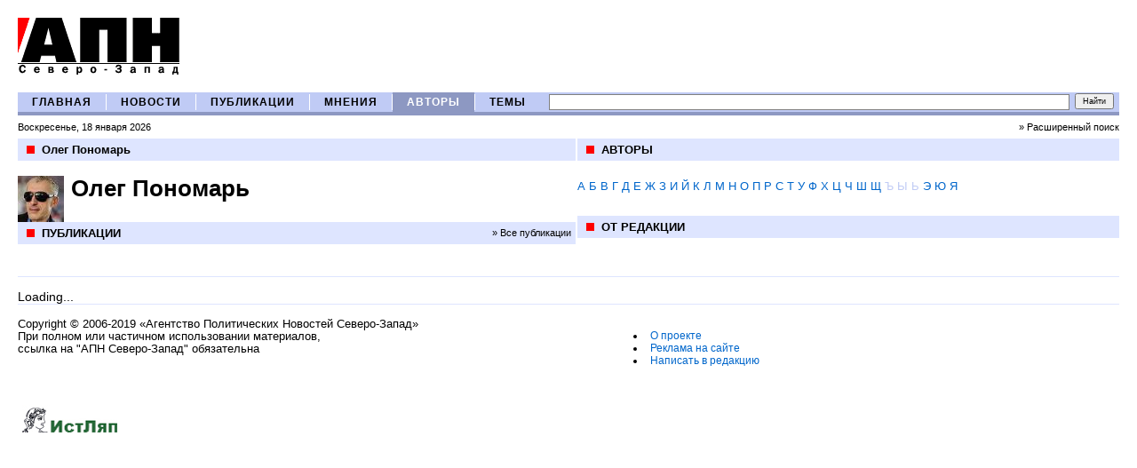

--- FILE ---
content_type: text/html; charset=windows-1251
request_url: http://apn-spb.ru/authors/publications2677.htm
body_size: 3521
content:
<!DOCTYPE HTML PUBLIC "-//W3C//DTD HTML 4.01 Transitional//EN" "http://www.w3.org/TR/html4/loose.dtd">

<html xmlns="http://www.w3.org/1999/xhtml" lang="en" xml:lang="en">
<head>
	
    <meta http-equiv="content-type" content="text/html; charset=windows-1251" />
	<meta name="description" content="Агентство Политических Новостей Северо-Запад. Неполиткорректный взгляд на мировую, российскую и петербургскую политику"/>
	<meta name="og:title" content="АПН Северо-Запад"/>
	<meta name="og:description" content="Олег Пономарь"/>
        <meta name="yandex-verification" content="83305decbd7f1742" />	
	<meta name="og:image" content="http://apn-spb.ru/images/logo.gif"/>
	<title>АПН Северо-Запад / Олег Пономарь</title>
<link REL="STYLESHEET" TYPE="text/css" href="/main.css" />
<script type='text/javascript' src='/js/scripts.js'></script>


<!-- Global site tag (gtag.js) - Google Analytics -->
<script async src="https://www.googletagmanager.com/gtag/js?id=G-9QMR6L5CJG"></script>
<script>
  window.dataLayer = window.dataLayer || [];
  function gtag(){dataLayer.push(arguments);}
  gtag('js', new Date());
  gtag('config', 'G-9QMR6L5CJG');
</script>

</head>
<body >
<a name=top></a><a name=start></a>
<div id=shapka>
<table width=100% border=0 cellspacing=0 cellpadding=0 >
	<tr valign=middle>
		<td width=1%><a href=/><img src=/images/logo.gif border=0 vspace=20 hspace=0 alt='АПН' /></a></td>
		<td style='white-space: nowrap;' valign='middle'></td>
	</tr>
</table>

</TABLE></div>

<div id=mm_div>
<table width=100% border=0 cellspacing=0 cellpadding=0 class=mm_table>
	<tr>

		<td width=1 class=mm_cell align=center><a class=mm_link href=/>ГЛАВНАЯ</a></td><td width=1 class=mm_td_divider><img src=/images/trans.gif width=1 /></td>
		<td width=1 class=mm_cell align=center><a class=mm_link href=/news/>НОВОСТИ</a></td><td width=1 class=mm_td_divider><img src=/images/trans.gif width=1 /></td>
		<td width=1 class=mm_cell align=center><a class=mm_link href=/publications/>ПУБЛИКАЦИИ</a></td><td width=1 class=mm_td_divider><img src=/images/trans.gif width=1 /></td>
		<td width=1 class=mm_cell align=center><a class=mm_link href=/opinions/>МНЕНИЯ</a></td><td width=1 class=mm_td_divider><img src=/images/trans.gif width=1 /></td>
		<td width=1 class=mm_cell_ align=center><a class=mm_link_ href=/authors/>АВТОРЫ</a></td><td width=1 class=mm_td_divider><img src=/images/trans.gif width=1 /></td>
		<td width=1 class=mm_cell align=center><a class=mm_link href=/themes/>ТЕМЫ</a></td>
		<td width=99% align=right><!-- search_form -->
<FORM NAME=search_form METHOD=get action='/search/' >
<table border=0 cellspacing=0 cellpadding=0>
	<tr>
		<td width=99% style='padding-left:10px;'><div style='overflow:hidden;width:100px; height:1px'></div><input 
	class=inputs type=text name=searchstring value='' style='font-size:10px; font-weight:bold; width:100%; height:14px;' /></td>
		<td width=1% style='padding-left:6px;padding-right:6px;'><input 
	 type=submit value='Найти' style='font-size: 9px; height:18px; padding:0px 7px; margin-left:6px;' /><td>
	</tr>
</table>
<!--<input type=hidden name=searchmode value=any>-->
</form><!-- search_form --></td>
	</tr>
</table>
<table width=100% border=0 cellspacing=0 cellpadding=0 class=today_table>
	<tr>
		<td class=today_td>Воскресенье, 18 января 2026</td>
		<td class=today_td align=right><a class=black href=/search/>&raquo;&nbsp;Расширенный поиск</a></td>
	</tr>
</table>
</div>
<div id=inner_content>

<table width=100% border=0 cellspacing=0 cellpadding=0>
	<tr valign=top>
		
			<td style='' width=50%  class=left_column_content>
<table class=plashka_table >
	<tr>
	    <td class=plashka_bullet width=1><img src=/images/red.gif width=9 /></td>
	    <td class=plashka_ltd>Олег Пономарь</td>
	    <td class=plashka_rtd></td>
	</tr>
</table>
<div class=block_div>
<div>
<div class=avatar><img src=/avatars/2677.jpg /></div>
<span class=article_title>Олег Пономарь</span><br />
	
	
</div></div><div class=contents_divider></div><table class=plashka_table >
	<tr>
	    <td class=plashka_bullet width=1><img src=/images/red.gif width=9 /></td>
	    <td class=plashka_ltd>ПУБЛИКАЦИИ</td>
	    <td class=plashka_rtd><a class=black href=/publications/>&raquo; Все публикации</a></td>
	</tr>
</table><div class=lenta style=''></div> <div></div> </td>
		<td width=50% class=right_column_content>
			
			<div style='clear:both;'><table class=plashka_table >
	<tr>
	    <td class=plashka_bullet width=1><img src=/images/red.gif width=9 /></td>
	    <td class=plashka_ltd>АВТОРЫ</td>
	    <td class=plashka_rtd></td>
	</tr>
</table><div class=lenta><div class=azbuka><a  href='.?letter=%C0'>А</a> <a  href='.?letter=%C1'>Б</a> <a  href='.?letter=%C2'>В</a> <a  href='.?letter=%C3'>Г</a> <a  href='.?letter=%C4'>Д</a> <a  href='.?letter=%C5'>Е</a> <a  href='.?letter=%C6'>Ж</a> <a  href='.?letter=%C7'>З</a> <a  href='.?letter=%C8'>И</a> <a  href='.?letter=%C9'>Й</a> <a  href='.?letter=%CA'>К</a> <a  href='.?letter=%CB'>Л</a> <a  href='.?letter=%CC'>М</a> <a  href='.?letter=%CD'>Н</a> <a  href='.?letter=%CE'>О</a> <a  href='.?letter=%CF'>П</a> <a  href='.?letter=%D0'>Р</a> <a  href='.?letter=%D1'>С</a> <a  href='.?letter=%D2'>Т</a> <a  href='.?letter=%D3'>У</a> <a  href='.?letter=%D4'>Ф</a> <a  href='.?letter=%D5'>Х</a> <a  href='.?letter=%D6'>Ц</a> <a  href='.?letter=%D7'>Ч</a> <a  href='.?letter=%D8'>Ш</a> <a  href='.?letter=%D9'>Щ</a> <span class=azd>Ъ</span> <span class=azd>Ы</span> <span class=azd>Ь</span> <a  href='.?letter=%DD'>Э</a> <a  href='.?letter=%DE'>Ю</a> <a  href='.?letter=%DF'>Я</a></div></div><div class=contents_divider></div>
<table class=plashka_table >
	<tr>
	    <td class=plashka_bullet width=1><img src=/images/red.gif width=9 /></td>
	    <td class=plashka_ltd>ОТ РЕДАКЦИИ</td>
	    <td class=plashka_rtd></td>
	</tr>
</table> <div></div> </div>
		</td>
	</tr>
</table>
</div>

<div id=footer>
<table width=100% cellspacing=0 cellpadding=0 style='clear:both; border-top:1px #DEE5FF solid;' >
	<tr>
		<td width=50% ><!--a href=/news/article7375.htm><img src=/images/_banners3.jpg border=0 /></a--></td>
            <td width=50% text-align:right;'><!--a href=/news/article7375.htm><img src=/images/_banners2.jpg border=0 /></a--></td>
	</tr>
</table>
<p>


<div id="n4p_16222">Loading...</div>
<script type="text/javascript" charset="utf-8">
(function(d,s)
{ var o=d.createElement(s); o.async=true; o.type="text/javascript"; o.charset="utf-8"; o.src="//js-goods.redtram.com/ticker_16222.js"; var x=d.getElementsByTagName(s)[0]; x.parentNode.insertBefore(o,x); }
)(document,"script");
</script> 
<TABLE style="CLEAR: both; BORDER-TOP: #dee5ff 1px solid" cellSpacing=0 cellPadding=0 width="100%">
<TBODY>
<TR vAlign=top>
<TD class=podval style="PADDING-RIGHT: 15px; PADDING-LEFT: 0px; FONT-SIZE: 90%; PADDING-BOTTOM: 15px; PADDING-TOP: 15px" width="35%">Copyright <SPAN onclick="window.location.href='/registration/login.htm?referer=/'">©</SPAN> 2006-2019 «Агентство Политических Новостей Северо-Запад»<BR>При полном или частичном использовании материалов,<BR>ссылка на "АПН Северо-Запад" обязательна </TD>
<TD class=podval style="PADDING-RIGHT: 15px; PADDING-LEFT: 0px; FONT-SIZE: 90%; PADDING-BOTTOM: 15px; PADDING-TOP: 15px" width="30%">
<UL>
<LI><A href="/about/">О&nbsp;проекте</A>&nbsp; 
<LI><noindex><A href="mailto:apnszfo@gmail.com">Реклама на сайте</A></noindex> 
<LI><noindex><A href="mailto:apnszfo@gmail.com">Написать в редакцию</A></noindex></LI></UL></TD></TR></TBODY></TABLE>




<br>

<noindex>
<A href="https://istlyap.ru/"><IMG alt="ИстЛяп" src="/pictures/5900.jpg" border=0 height=31></A>


</noindex>

<!--LiveInternet counter--><script language="JavaScript"><!--
					document.write('<a href="http://www.liveinternet.ru/click" '+
					'target=liveinternet><img src="http://counter.yadro.ru/hit?t11.6;r'+
					escape(document.referrer)+((typeof(screen)=='undefined')?'':
					';s'+screen.width+'*'+screen.height+'*'+(screen.colorDepth?
					screen.colorDepth:screen.pixelDepth))+';'+Math.random()+
					'" alt="liveinternet.ru: показано число просмотров за 24 часа, посетителей за 24 часа и за сегодн\я" '+'border=0 width=88 height=31></a>')//--></script><!--/LiveInternet-->





<!-- Yandex.Metrika counter -->
<script type="text/javascript" >
 (function(m,e,t,r,i,k,a){m[i]=m[i]||function(){(m[i].a=m[i].a||[]).push(arguments)};
   m[i].l=1*new Date();k=e.createElement(t),a=e.getElementsByTagName(t)[0],k.async=1,k.src=r,a.parentNode.insertBefore(k,a)})
    (window, document, "script", "https://mc.yandex.ru/metrika/tag.js", "ym");
    
  ym(85930076, "init", {
  clickmap:true,
  trackLinks:true,
  accurateTrackBounce:true
});
</script>
<noscript><div><img src="https://mc.yandex.ru/watch/85930076" style="position:absolute; left:-9999px;" alt="" /></div></noscript>
<!-- /Yandex.Metrika counter -->

</div>


</body></html>